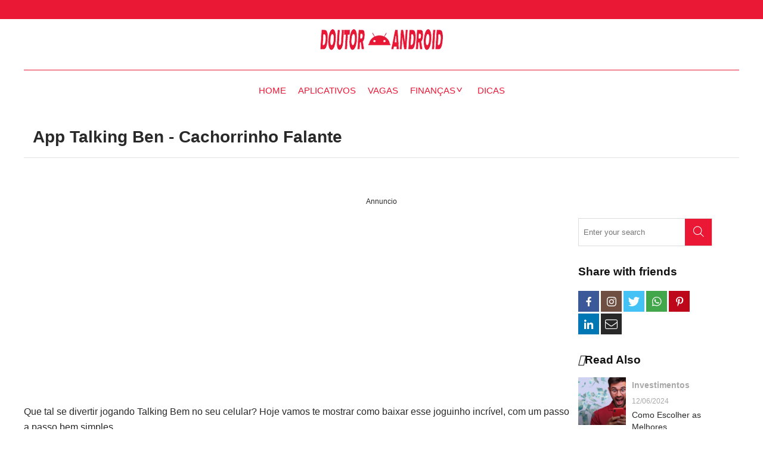

--- FILE ---
content_type: text/html; charset=utf-8
request_url: https://www.google.com/recaptcha/api2/aframe
body_size: 264
content:
<!DOCTYPE HTML><html><head><meta http-equiv="content-type" content="text/html; charset=UTF-8"></head><body><script nonce="3p785b-n2ZiuSEkSs1tv_g">/** Anti-fraud and anti-abuse applications only. See google.com/recaptcha */ try{var clients={'sodar':'https://pagead2.googlesyndication.com/pagead/sodar?'};window.addEventListener("message",function(a){try{if(a.source===window.parent){var b=JSON.parse(a.data);var c=clients[b['id']];if(c){var d=document.createElement('img');d.src=c+b['params']+'&rc='+(localStorage.getItem("rc::a")?sessionStorage.getItem("rc::b"):"");window.document.body.appendChild(d);sessionStorage.setItem("rc::e",parseInt(sessionStorage.getItem("rc::e")||0)+1);localStorage.setItem("rc::h",'1768361914218');}}}catch(b){}});window.parent.postMessage("_grecaptcha_ready", "*");}catch(b){}</script></body></html>

--- FILE ---
content_type: application/javascript
request_url: https://doutorandroid.com/wp-content/themes/simplewhite/assets/js/CookieNotice.js?v=107
body_size: 297
content:
class CookieNotice {

    answerUrl = "/wp-json/cookie-notice/answer";

    constructor() {
        this.registerEvents();
    }

    open() {
        let cookieNoticeArea = document.querySelector(".cookie-notice-area");
        if(cookieNoticeArea !== undefined && cookieNoticeArea !== null) {
            if(cookieNoticeArea.classList.contains('close'))
                cookieNoticeArea.classList.remove('close');
        }
    }

    close() {
        let cookieNoticeArea = document.querySelector(".cookie-notice-area");
        if(cookieNoticeArea !== undefined && cookieNoticeArea !== null) {
            cookieNoticeArea.classList.add("close");
            setTimeout(function() {
                cookieNoticeArea.parentNode.removeChild(cookieNoticeArea);
            }, 3000);
        }
    }

    setCookie(name,value,seconds) {
        let expires = "";
        if (seconds) {
            let date = new Date();
            date.setTime(date.getTime() + (seconds*1000));
            expires = "; expires=" + date.toUTCString();
        }
        document.cookie = name + "=" + (value || "")  + expires + "; path=/";
    }

    sendAnswer(answer) {
        if(answer !== undefined && answer !== null) {
            let _self = this;
            let data = "answer="+answer;
            fetch(this.answerUrl, {
                method: 'POST',
                body: data,
                headers: {
                    "Content-Type": "application/x-www-form-urlencoded",
                }
            })
                .then(resp => resp.json())
                .then(res => {
                    if(res.status === "success") {
                        if(res.data !== undefined) {
                            _self.setCookie('user_cookie_answer',res.data['user_cookie_answer']['answer'],res.data['user_cookie_answer']['time']);
                        }
                        this.close();
                    }
                });
        }
    }

    registerEvents() {
        let _self = this;
        this.open();
        let allowBtn = document.querySelector(".cookie-notice-area button.allow-btn");
        let denyBtn = document.querySelector(".cookie-notice-area button.deny-btn");

        if(allowBtn !== undefined && allowBtn !== null) {
            allowBtn.addEventListener("click", function(e) {
                e.preventDefault();
                _self.sendAnswer(true);
            });
        }

        if(denyBtn !== undefined && denyBtn !== null) {
            denyBtn.addEventListener("click", function(e) {
                e.preventDefault();
                _self.sendAnswer(false);
            });
        }
    }

}
